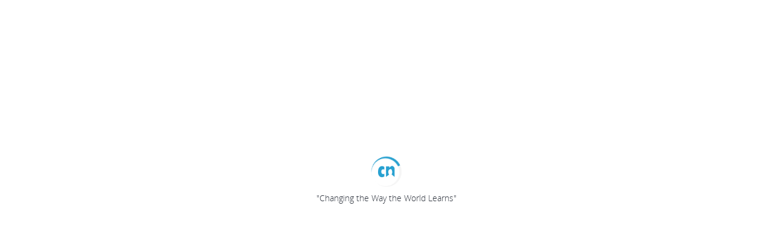

--- FILE ---
content_type: text/html; charset=UTF-8
request_url: https://www.thecn.com/LL1423
body_size: 9890
content:
<!DOCTYPE html>

<!--[if (IE 9)]><html lang="en" class="ie9"><![endif]-->
<!--[if (gt IE 9) |!(IE)]><!-->
<html lang="en">
<!--<![endif]-->
    <head>
        <meta charset="utf-8">
        <meta name="fragment" content="!">
        <meta http-equiv="X-UA-Compatible" content="IE=Edge,chrome=1">
        <meta name="renderer" content="webkit">
        <meta name="keywords" content="course, learn, online, mooc, quiz, poll, post, event, email, classcast video, feed, LTI, media, Free LMS, Open LMS, Free Lifelong ePortfolio,Free Badge Tools, Social Global Engaging Learning">
        <meta name="description" content="CourseNetworking is an academic social networking site. It is a different product and fills a different niche in the educational landscape.">
        <meta name="apple-itunes-app" content="app-id=531484941" />

        <!-- Allow web app to be run in full-screen mode - iOS. -->
        <meta name="apple-mobile-web-app-capable" content="yes">
        
        <!-- Allow web app to be run in full-screen mode - Android. -->
        <meta name="mobile-web-app-capable" content="yes">

        <!-- Make the app title different than the page title - iOS. -->
        <meta name="apple-mobile-web-app-title" content="CourseNetworking">

        <!-- Configure the status bar - iOS. -->
        <!-- <meta name="apple-mobile-web-app-status-bar-style" content="dark-content"> -->

        <!-- Set the viewport. -->
        <meta name="viewport" content="width=device-width, initial-scale=1, maximum-scale=1, viewport-fit=cover minimal-ui">

        <!-- Disable automatic phone number detection. -->
        <meta name="format-detection" content="telephone=no">
        <meta name="theme-color" content="#FFFFFF" />
        <meta name="apple-mobile-web-app-status-bar-style" content="default">
        <title>CourseNetworking</title>
        <!-- Index Build: 2025-12-02T09:32:54+00:00-->

        <link rel="manifest" href="/manifest.webmanifest?20210426">
        <link href="//cdn.thecn.com/static/202512020932/css/app.css" rel="stylesheet">
        <link rel="icon" type="image/x-icon" href="/favicon.ico">
        <link rel="apple-touch-icon-precomposed" href="/apple-touch-icon-precomposed.png">
        <!--[if IE]><script>window.location.href='/upgrade-browser.html'</script><![endif]-->
        <script type="text/javascript">
            var userAgent = window && window.navigator && window.navigator.userAgent;
            var isIE = (userAgent && userAgent.indexOf("compatible") > -1 && userAgent.indexOf("MSIE") > -1) ||
                (userAgent && userAgent.indexOf("Trident") > -1 && userAgent.indexOf("rv:11.0") > -1);

            if (isIE) {
                window.location.href = "/upgrade-browser.html";
            }
        </script>

                <!-- Google tag (gtag.js) -->
        <script async src="https://www.googletagmanager.com/gtag/js?id=G-MFNLJLR7FV"></script>
        <script>
          window.dataLayer = window.dataLayer || [];
          function gtag(){dataLayer.push(arguments);}
          gtag('js', new Date());

          gtag('config', 'G-MFNLJLR7FV');
        </script>

        <!-- Amplitude -->
        <script src="https://cdn.amplitude.com/script/ac36da765f29e1df5398ecafd2507e52.js"></script>
        <script>window.amplitude.add(window.sessionReplay.plugin({sampleRate: 1}));window.amplitude.init('ac36da765f29e1df5398ecafd2507e52', {"fetchRemoteConfig":true,"autocapture":true});</script>
            </head>
    <body>
        <img src="/img/com/logo.png" alt="CN Logo" style="position: absolute;width: 1px;border: 0;" aria-hidden="true">
        <div id="skipNav" >
        </div>
        <div id="root-wrapper">
            <div id="wrapper">
                <div id="load" >
                    <div class="loader-container">
                        <div class="cn-site-loading">
                            <span class="icon-cn"></span>
                            <div class="loading-css"></div>
                        </div>
                        <h1 class="loading-heading fs-14">"Changing the Way the World Learns"</h1>
                        <div class="text-center" id="timeout_reload" style="display:none;"><a href="javascript:window.location.reload();" title="please click here to reload the page...">please click here to reload the page...</a></div>
                    </div>
                </div>
            </div>
        </div>
        <script type="application/javascript">
            (function(){
                if(!window.console || !window.console.log) {
                    var console = {};
                    console.log = console.error = console.info = console.debug = console.warn = console.trace = console.dir = console.dirxml = console.time = console.timeEnd = console.assert = console.profile = function() {};
                    window.console = console;
                }
                if (!window.console.group || !window.console.groupCollapsed || !window.console.groupEnd) {
                    window.console.groupCollapsed = window.console.group = function(title){
                        window.console.log(title);
                    };
                    window.console.groupEnd = function(){};
                }
            })();

        </script>
        <script type="application/javascript">
            window.CN_DEBUG = false; // turn this to false for thecn.com
            window.CN_IN_ZOOM_APP = /zoomapps\/\d+/i.test(window.navigator && window.navigator.userAgent);
            window.CN_API_HOST = '';
            window.CN_DOMAIN = window.location.hostname; //.split('.').reverse().slice(0,2).reverse().join('.');
            window.UEDITOR_HOME_URL = window.location.protocol + '//'+ CN_DOMAIN +'/js/plugins/ueditor/';
            window.CN_API_VERSION = '202512020932';
            window.CN_NEW_GUIDE = 1459900800; //seconds 2016-04-06T00:00:00+00:00, only show this user guide to the new user who join CN after this time
            window.CN_LIKE_END = 1464710400;
            window.CN_FRONTEND_VERSION = 'Latest version V6 Dec 02, 2025';
            window.CN_REQUIRE_ERROR = false;
            window.CDN_FONT_TIMEOUT = 3e3;
            window.CN_LAYOUT_ROOT = '#root-wrapper';
            window.STATIC_FILE_HOST = '//cdn.thecn.com/static/202512020932/'; //This is the major DNS host, default "/", if not empty, must be end with "/".
            window.STATIC_FILE_CLOUD_HOST = '//cdn.thecn.com/cloud/'; //The cloud cdn host, default "/cloud/".
            window.STATIC_FILE_PLUGINS_HOST = '//cdn.thecn.com/thecn/js/'; //This is the cache DNS for js plugins, default "", if not empty, must be end with "/".
            // These settings are the same as css settings
            window.GRID_BREAKPOINTS = {
                sm: 576, // phone
                md: 768, // tablet
                lg: 992, // notbook
                xl: 1200, // desktop
            }
            window.CN_HEADER_HEIGHT = 64;
            window.BODY_BG_DEFAULT_COLOR = '#F3F3F3';
            window.BODY_FONT_DEFAULT_COLOR = '#2F343E';
            

            window.DEBUG_GUIDE_MODE = false;
            window.DEBUG_PROFILE_CARD_MODE = false;
            window.CN_CONFIG = {
                appRoot: '/',
                baseUrl: window.STATIC_FILE_HOST + 'js/',
                jwplayer: {
                    key: 'oG0v5NALSVPtw3/3bmz4Lq2P2+1BYpjKlo+m7A=='
                },
                facebook: {
                    appId: '216000381800259'
                },
                twitter: {
                    appId: '2Zo2cstrfHtntlPuK4uhQ'
                },
                adobe: {
                    appId: 'c15d136a633a4f1181b156a09ee60182'
                },
                linkedin: {
                    appId: '77n3llkixr3l7d'
                },
                s3: {
                    enable_direct_upload: true,
                    enable_media_direct_upload: true,
                },
                realtime: {
                    enable: true,
                    api: '//chat.thecn.com'
                },
                classcast: {
                    enable: true
                },
                orcid: {
                    environment: 'production'
                },
                i18n: {
                    enable: true,
                    auto_detect: true,
                    api: '',
                    json: '/i18n',
                    lang_pack_address: 'https://cdn.thecn.com/thecn-i18n/languages/release/',
                    lang_pack_version: 'latest',
                    options: [
                        {label: 'العربية', type: 'ar_AR', direction: 'rtl'},
                        {label: 'English', type: 'en_US'},
                        {label: 'Español', type: 'es_LA'},
                        {label: 'فارسی', type: 'fa_IR', direction: 'rtl'},
                        {label: 'Français', type: 'fr_FR'},
                        {label: '简体中文', type: 'zh_CN'},
                        {label: 'Türkçe', type: 'tr_TR'},
                        {label: 'Română', type: 'ro_RO'},
                        {label: 'Ελληνικά', type: 'el_GR'},
                        {label: 'Italiano', type: 'it_IT'},
                        {label: 'Nederlands', type: 'nl_NL'},
                        {label: 'Bahasa Melayu', type: 'ms'},
                    ],
                    tinymce_lang_map: {
                        ar_AR: 'ar',
                        en_US: 'en_US',
                        es_LA: 'es',
                        fa_IR: 'fa_IR',
                        fr_FR: 'fr_FR',
                        zh_CN: 'zh_CN',
                        tr_TR: 'tr_TR',
                        ro_RO: 'ro',
                        el_GR: 'el',
                        it_IT: 'it',
                        nl_NL: 'nl',
                        ms: 'ms'
                    }
                },
                pinterest: {
                    enable: true
                },
                scorm: {
                    host: 'https://scorm.thecn.com'
                },
                googleAPI: {
                    enable: true,
                    apiKey: 'AIzaSyAjE-BRDTofbrMYJeq5rw7MBfI88mrstPM',
                    clientId: '173601666731-1713f7i8e4fks0etp5no79a3r04e7pc5.apps.googleusercontent.com'
                },
                globalMessage: {
                    enable: false,
                    message: '',
                },
                imageDescription: {
                    enable: true
                },
                azure_immersive_reader: {
                    subdomain: 'CNImmersiveReader2023',
                },
                azureAPI: {
                    clientId: '1064dc59-ebb7-491c-8011-0727c7b159d4'
                },
                postingToolAttachmentToolbar: 'image video audio file zoom googledrive dropbox emoji formula bold voiceInput',
                rumi: {
                    enable: true,
                    rumi_pro_environment: true,
                },
                staticPathList: ["aboutus","accessibility","assessment","challenge-rwanda","cn-api","cn-consortium","cn-institution-gateway","cn-lms-zoom-app","cn-lti","cn-news","cn-pathway","cn-search","cn-stories","cn-successcases","cn-suite","cn-videos","dpa","employer-request","eportfolio","faq","implementation","index","loading-onedrive-sdk","newsletter-july2020","our-team","partners","policy","pricing-a1","pricing-individuals","pricing-institutions","requestdemo","rumi","start","tos"],
                dropboxAPI: {
                    key: '5stoszixh0326ar',
                    secret: 'ts1yjqldcmpzq93',
                },
                dropboxAPI: {
                    key: '5stoszixh0326ar',
                    secret: 'ts1yjqldcmpzq93',
                },
                boxAPI : {
                    enable: true, 
                    key: '7vkew4jov5nvszvil9qf4ytdgj6p9at7'
                },
                fcm: {
                    enable: true,
                },
                uploaderSupportedExtensions: {
                    image: 'jpg,jpeg,gif,png,heic,heif',
                },
            };
        </script>
        <script type="application/javascript" src="//cdn.thecn.com/thecn/js/requirejs/require.js"></script>
        <script type="application/javascript">
            (function(){
                require.config({
                    baseUrl: window.CN_CONFIG.baseUrl,
                    urlArgs: window.CN_DEBUG ? ('bust=' + new Date().getTime()) : 'v=20180502',
                    waitSeconds: 30,
                    paths: {
                        templates             : '../templates',
                        style                 : '../css',
                        static                : '../static',
                        'i18n-library'        : '../i18n',
                        img                   : '../img',

                        cn                    : STATIC_FILE_PLUGINS_HOST+'mixin/cn.fddda816deaf677020c723288ce84d4c',
                        backboneSyphon        : STATIC_FILE_PLUGINS_HOST+'libs/backbone.syphon.0033d736580044a8004061a48c7831ab',
                        backboneComputedFields: STATIC_FILE_PLUGINS_HOST+'libs/backbone-computedfields.4ff9f1959895d5a22f1fdb4808ed8b42',
                        cnHelper              : STATIC_FILE_PLUGINS_HOST+'mixin/cn-helper.d528393e06768e0aa4a1b382ad98ffd4',
                        backboneNested        : STATIC_FILE_PLUGINS_HOST+'libs/backbone-nested.4f0e45158c7fa8c14b185b4872c2c9f7',
                        backboneMarionette    : STATIC_FILE_PLUGINS_HOST+'libs/backbone.marionette.31300c4596bedd03e7e1c94c8440cff0',
                        'backbone.radio'      : STATIC_FILE_PLUGINS_HOST+'libs/backbone.radio',
                        backboneLayoutManager : STATIC_FILE_PLUGINS_HOST+'plugins/backbone.layoutmanager.4b7fdfcb42063366853eaf9be6493c0d',
                        jquery                : STATIC_FILE_PLUGINS_HOST+'libs/jquery/jquery-min.888d4551b8db7c41cda28d95e494f998',
                        controller            : STATIC_FILE_PLUGINS_HOST+'router/controller',
                        json2                 : STATIC_FILE_PLUGINS_HOST+'libs/json2/json2.2ae07a68fc44f0ef8d92cce25620bd5f',
                        underscore            : STATIC_FILE_PLUGINS_HOST+'libs/underscore/underscore-min.0fd86504548633866e984fc12bf9faee',
                        'underscore.string'   : STATIC_FILE_PLUGINS_HOST+'libs/underscore.string/underscore.string.min',
                        backbone              : STATIC_FILE_PLUGINS_HOST+'global/backbone.override.bc7c7c7d0e220c44a722cf7684134a04',
                        backboneOrigin        : STATIC_FILE_PLUGINS_HOST+'libs/backbone/backbone-min.47850fcff6a4fa2e70fbd492aea39fc1',
                        Vue                   : STATIC_FILE_PLUGINS_HOST+'libs/vue/vue.min.9e1ac091d3bc1828a461fa5a9e4133fe',
                        Vuex                  : STATIC_FILE_PLUGINS_HOST+'libs/vuex/vuex.min.9190541d2b0b2827d8f9a2b436ffdc3f',
                        axios                 : STATIC_FILE_PLUGINS_HOST+'libs/axios/axios.min.fc5ab06feef9eeba24c6f19e558e79f5',
                        promise               : STATIC_FILE_PLUGINS_HOST+'libs/es6-promise/es6-promise.auto.min.d80e6be80d1a07efed8e2161588baab7',
                        Qs                    : STATIC_FILE_PLUGINS_HOST+'libs/qs.abc65261ae235571ca84201831d0887b',
                        vue                   : STATIC_FILE_PLUGINS_HOST+'requirejs/require-vuejs/require-vuejs.min.d4b17270f7ca1e0f32109f735cfa798d',
                        doT                   : STATIC_FILE_PLUGINS_HOST+'libs/doT/doT.8cbd9ca934b35239bf9773d22b3eb19f',
                        raphael               : STATIC_FILE_PLUGINS_HOST+'libs/raphael/raphael.722bad910e08dec5c0ad523a73247690',
                        text                  : STATIC_FILE_PLUGINS_HOST+'requirejs/text.8fe8761d7f3641166fc225cbb2f85fb1',
                        json                  : STATIC_FILE_PLUGINS_HOST+'requirejs/json.cc829370268e215e6817d08bcfd120bf',
                        css                   : STATIC_FILE_PLUGINS_HOST+'requirejs/require-css/css.47d172796e8279a4626cb4038cc534e6',                             //  https://github.com/guybedford/require-css
                        UE                    : STATIC_FILE_PLUGINS_HOST+'plugins/ueditor/ueditor.all.c804afeda9443e5421bbdd039d6404c8',
                        UECONFIG              : STATIC_FILE_PLUGINS_HOST+'plugins/ueditor/ueditor.config.73ed17741f507e4c43ff7252c883d128',
                        UEPARSE               : STATIC_FILE_PLUGINS_HOST+'plugins/ueditor/ueditor.parse.1ab435dec754f69e6b8d3fd49303f228',
                        ueditor               : STATIC_FILE_PLUGINS_HOST+'plugins/ueditor',
                        jqueryUi              : STATIC_FILE_PLUGINS_HOST+'plugins/jqueryui/dist/jquery-ui.8f5187478e028aa5d4104511efc75601',
                        jqueryUiTouchPunch    : STATIC_FILE_PLUGINS_HOST+'plugins/jquery-ui-touch-punch/jquery.ui.touch-punch.d51b4d94f2e2e21fd400073cdd9c9a16',
                        jqueryScrollPagination: STATIC_FILE_PLUGINS_HOST+'plugins/jquery.cn.scrollpagination.d56537c0699af6ce99b980256a93f6cb',
                        jquerySerializeObject : STATIC_FILE_PLUGINS_HOST+'plugins/jquery.serializeObject.ee1d69f5b45c2b61191aa9fe0310d0a6',
                        jquerySharrre         : STATIC_FILE_PLUGINS_HOST+'plugins/jquery.sharrre/full.de7afcdea5462c360bf475214e4aeb57',
                        jqueryBrowser         : STATIC_FILE_PLUGINS_HOST+'plugins/jquery.browser/jquery.browser.40a55f6d72a0bb03b7027644375ce2f2',
                        plupload              : STATIC_FILE_PLUGINS_HOST+'plugins/plupload/plupload.full.min.81894232d4b248c8bd8d7cbabfeecb85',
                        // jwplayer              : 'https://content.jwplatform.com/libraries/sS3oJ6fo',//STATIC_FILE_PLUGINS_HOST+'plugins/jwplayer/jwplayer',
                        jwplayer              : STATIC_FILE_HOST+'js/plugins/jwplayer/jwplayer',
                        jwplayerHtml5         : STATIC_FILE_HOST+'js/plugins/jwplayer/jwplayer.html5',
                        amplify               : STATIC_FILE_PLUGINS_HOST+'plugins/cn-amplify/jquery.amplify.min.75305cc859a21bed190717baefde52bc',
                        cookie                : STATIC_FILE_PLUGINS_HOST+'plugins/cn-amplify/cookie.min.2d0914f5eacc2f9b67a202d10f0a9a08',
                        cnamplify             : STATIC_FILE_PLUGINS_HOST+'plugins/cn-amplify/cn-amplify.ad90d9d06c72d23811ee372451bd3f17',
                        moment                : STATIC_FILE_PLUGINS_HOST+'plugins/moment.98f9fae9ff3ed9b4b450fb911530ba1c',
                        introJs               : STATIC_FILE_PLUGINS_HOST+'plugins/intro.js/require.1fe5253f8bbd56b01af73b7f3c0c0182',
                        jqueryChangeAttrName  : STATIC_FILE_PLUGINS_HOST+'plugins/jquery.cn.changeAttrName.58303af1ac2967c7726b3acf768a8004',
                        jqueryTinytimer       : STATIC_FILE_PLUGINS_HOST+'plugins/jquery.tinytimer.0afcfb412dbe6e746d321be455688e0e',
                        flapper               : STATIC_FILE_PLUGINS_HOST+'plugins/jquery.flapper/require.2c8f542dcefbd30eb7e9e7a09f2a50d2',
                        jqueryMouseWheel      : STATIC_FILE_PLUGINS_HOST+'plugins/jquery.mousewheel/jquery.mousewheel.6e0c8755583bd92cd20f4fb1ffe984f6',
                        FlashDetect           : STATIC_FILE_PLUGINS_HOST+'plugins/flashDetect.dedd59c8e17e0d1ae1b295e724cceb43',
                        jqueryCloud           : STATIC_FILE_PLUGINS_HOST+'plugins/jquery.jqcloud/jquery.jqcloud.adaadef59a2662b006d0ce9a128f668e',
                        jqueryMd5             : STATIC_FILE_PLUGINS_HOST+'plugins/jquery.md5.c629663d7fe3432af0760b26d4b546e7',
                        store                 : STATIC_FILE_PLUGINS_HOST+'plugins/store.c3640eac9ac6a29bb2ae579530458283',
                        jqueryXDomainRequest  : STATIC_FILE_PLUGINS_HOST+'plugins/jquery.ajaxTransportXDomainRequest/jquery.xdomainrequest.min.97ac3fbd1b2375e4d0cf80e9115559a5',
                        bootstrap             : STATIC_FILE_PLUGINS_HOST+'plugins/bootstrap/dist/js/bootstrap.4e6aa75eaa888b6e0e1b9d48170c80b6',
                        jqueryAutosize        : STATIC_FILE_PLUGINS_HOST+'plugins/jquery-autosize/jquery.autosize.1e2ffd4681e24882f8c76d8e81636935',
                        bootstrapSelect       : STATIC_FILE_PLUGINS_HOST+'plugins/bootstrap-select/dist/js/bootstrap-select.d8d95aefb724f76b936baa6b0da0f7da',
                        highcharts            : STATIC_FILE_PLUGINS_HOST+'plugins/highcharts-release/highcharts.f2f1d2fea67a5672d2b05f863ca7bdf8',
                        bootstrapTimepicker   : STATIC_FILE_PLUGINS_HOST+'plugins/bootstrap3-timepicker/js/bootstrap-timepicker.765fad3ebe15b41629b1e1534be40df1',
                        bootstrapGrowl        : STATIC_FILE_PLUGINS_HOST+'plugins/bootstrap.growl/dist/bootstrap-growl.d8c704b84c4efdbca622f7609c0dc6a4',
                        bootstrapTokenfield   : STATIC_FILE_PLUGINS_HOST+'plugins/bootstrap-tokenfield/dist/bootstrap-tokenfield.d1b80ea9e0bbe318264bdfe4fa22611a',
                        bootstrapvalidator    : STATIC_FILE_PLUGINS_HOST+'plugins/bootstrapvalidator/dist/js/bootstrapValidator.0f90d2c15ae7d7bc2cea80c892423006',
                        'blueimp-gallery-path': STATIC_FILE_PLUGINS_HOST+'plugins/blueimp-gallery/js',                                             //  fix path error
                        blueimpGallery        : STATIC_FILE_PLUGINS_HOST+'plugins/blueimp-gallery/js/jquery.blueimp-gallery.fd3f828b8fcaae8a30a2d448d424148f',                      // min version is incorporate
                        bootstrapImageGallery : STATIC_FILE_PLUGINS_HOST+'plugins/blueimp-bootstrap-image-gallery/js/bootstrap-image-gallery.87577c99c62a135abb942eb507eb3a44',
                        nprogress             : STATIC_FILE_PLUGINS_HOST+'plugins/nprogress/nprogress.d0cafc0a8ee34bccd316137919605a8a',
                        jqueryTreetable       : STATIC_FILE_PLUGINS_HOST+'plugins/jquery-treetable/jquery.treetable.5445ea1a4c2dc1b4ae5717e908414b59',
                        bootboxOriginal       : STATIC_FILE_PLUGINS_HOST+'plugins/bootbox/bootbox.60dcc613accb6e8922014cf1271b95ba',
                        bootbox               : STATIC_FILE_PLUGINS_HOST+'global/bootbox.override.65e1decfb6e732cc4e10152a2e428a8a',
                        popdialog             : STATIC_FILE_PLUGINS_HOST+'tools/popdialog.2069d90f449a85a47cea47e8235df0a9',
                        cropper               : STATIC_FILE_PLUGINS_HOST+'plugins/jcrop/js/jquery.Jcrop.min.486a87d6c94893ebbb868ce73179d212',
                        pubsub                : STATIC_FILE_PLUGINS_HOST+'global/pubsub.467481d165898b55d0b99ef17010f405',
                        jqueryHotkeys         : STATIC_FILE_PLUGINS_HOST+'plugins/jquery.hotkeys.3ccd4321ff8c5481e3b855bba26b33c6',
                        paginator             : STATIC_FILE_PLUGINS_HOST+'plugins/jquery.paginator.8e2295c0cce0144cfbbbf9a30a7fe424',
                        twemoji               : STATIC_FILE_PLUGINS_HOST+'plugins/twemoji/twemoji.amd.04f465415df13597adaee30f7fdbf942',
                        headroom              : STATIC_FILE_PLUGINS_HOST+'plugins/headroom.68093d440e8d1d3b992cea50320a6806',
                        i18n                  : STATIC_FILE_PLUGINS_HOST+'plugins/i18n-client/i18n-client.92776f09b42a8041d4a921cc99ff5ee3',
                        jqueryURL             : STATIC_FILE_PLUGINS_HOST+'plugins/jquery.jsurl/url.2bbf89f3e5cba21cf3f40a116322dd16',
                        cropperjs             : STATIC_FILE_PLUGINS_HOST+'plugins/jquery.cropper/cropper.7d46158e1fd546e5ae39dc0a558c64ce',
                        jqueryCropper         : STATIC_FILE_PLUGINS_HOST+'plugins/jquery.cropper/cropper-wrap.b43b270d6dd556a254a65a98c88d2c95',
                        clipboard             : STATIC_FILE_PLUGINS_HOST+'plugins/clipboard.cc1988caef6906c893abc820653ea08a',
                        BlockAdBlock          : STATIC_FILE_PLUGINS_HOST+'plugins/BlockAdBlock/blockadblock.a1b185d5ab24be7af0a24c34fa0faa87',
                        // googleClient          : 'https://accounts.google.com/gsi/client?',
                        // googleApi             : 'https://apis.google.com/js/api.js?',
                        googleClient          : STATIC_FILE_PLUGINS_HOST+'libs/google/client.5754c3ea353289942e03698e7caf8d57',
                        googleApi             : STATIC_FILE_PLUGINS_HOST+'libs/google/api.3c38172e55703d61cc709f6f44cd9bb6',
                        fabricjs              : STATIC_FILE_PLUGINS_HOST+'libs/fabric/fabric.min.6c76e88d8c5b6993107c4f0c38ed51bd',
                        mathjax3              : STATIC_FILE_PLUGINS_HOST+'libs/mathjax/tex-chtml.1d4e370eb01c3768d4304e3245b0afa6',
                        swiper                : STATIC_FILE_PLUGINS_HOST+'plugins/swiper/swiper-bundle.434474d3d30c71078948524c7233aad9',
                        fingerprint           : STATIC_FILE_PLUGINS_HOST+'plugins/fingerprint.a2a43496f3b1ada1dcbf0197ef70c08f',
                        tinymce               : STATIC_FILE_HOST+'js/plugins/tinymce/js/tinymce/tinymce',
                        colorpicker           : STATIC_FILE_PLUGINS_HOST+'plugins/colorpicker/js/evol-colorpicker.8d442d33aea91143e984609e76d9c926',
                        qrCodeStyling         : STATIC_FILE_PLUGINS_HOST+'plugins/qr-code-styling.c3fa50f44f6797c4d30cd0b9d212211a',
                        printThis             : STATIC_FILE_PLUGINS_HOST+'plugins/printThis.23b76139d9b16302ea107385917d588f',
                        tableExport           : STATIC_FILE_PLUGINS_HOST+'plugins/tableExport.a7186a9357dd16f9b5a6a0076b5203cf',
                        jqueryBase64          : STATIC_FILE_PLUGINS_HOST+'plugins/jquery.base64.2c608767eb2029b9fd063def797d13c5',
                        firebaseApp           : 'https://www.gstatic.com/firebasejs/4.8.1/firebase-app',
                        firebaseAuth          : 'https://www.gstatic.com/firebasejs/4.8.1/firebase-auth',
                        firebaseMessaging     : 'https://www.gstatic.com/firebasejs/4.8.1/firebase-messaging',
                        Msal                  : STATIC_FILE_PLUGINS_HOST+'libs/msal/index.min.9545c3a0c6c2c6a9cea18fae2a7a6182',
                        hls    : STATIC_FILE_PLUGINS_HOST+'libs/hls.6cfa29933ba9ba506ea73e084de951b9',
                        "cn-ui"    : STATIC_FILE_PLUGINS_HOST+'libs/cn-ui/index.3753d1370edb2aad4f34bec448330c3c',
                        "cn-rubric"    : STATIC_FILE_PLUGINS_HOST+'libs/cn-ui/cn-rubric.5081fccdd3ed7499034b302c4918def1',
                        "cn-digit-input"    : STATIC_FILE_PLUGINS_HOST+'libs/cn-ui/cn-digit-input.3fab599a5caa1b3f3f5a297431159123',
                        'vue-pdf': STATIC_FILE_PLUGINS_HOST+'libs/vue-pdf/index.f97e932bc066017aec2f821a6ae2f16b',
                        'pdfjs-dist/build/pdf': STATIC_FILE_PLUGINS_HOST+'libs/pdfjs/pdf',
                        'WaveSurfer':STATIC_FILE_PLUGINS_HOST+'libs/wavesurfer/index.bb5af5b506deafbdf83de84811ab6d21',
                        azureImmersiveReader: STATIC_FILE_PLUGINS_HOST+'libs/azure-immersive-reader-sdk.47d71be98079d181deed7daed24e81db',
                        // OneDrive: 'https://js.live.net/v7.2/OneDrive',
                        libheif: STATIC_FILE_PLUGINS_HOST+'libs/libheif/libheif.a3fae798a30b54ccbc6a955d6af52793',
                        parseResumeFromPdf: CN_DEBUG 
                            ? STATIC_FILE_PLUGINS_HOST+'plugins/parse-resume-from-pdf/index' 
                            : STATIC_FILE_PLUGINS_HOST+'plugins/parse-resume-from-pdf/index.min',
                    },
                    shim: {
                        'Vue': {
                            deps: ['promise'],
                        },
                        'Vuex': {
                            deps: ['promise'],
                        },
                        'axios': {
                            deps: ['promise'],
                        },
                        'jquery': {
                            exports: ['$', 'jQuery', 'jquery']
                        },
                        'underscore': {
                            exports: '_'
                        },
                        'underscore.string': {
                            deps: ['underscore']
                        },
                        'backboneNested': {
                            deps: ['underscore', 'backbone', 'jquery']
                        },
                        'backboneComputedFields': {
                            deps: ['underscore', 'backbone']
                        },
                        'backboneSyphon': {
                            deps: ['underscore', 'backbone', 'jquery']
                        },
                        'backbone.radio': {
                            deps: ['underscore', 'backbone'],
                            exports: ['backbone.radio'],
                        },
                        'backboneMarionette': {
                            deps: ['underscore', 'backbone', 'backbone.radio'],
                        },
                        'cn': {
                            deps: [
                                'underscore',
                                'jquery',
                                'backbone',
                                'backboneLayoutManager',
                                'backboneMarionette',
                                'backboneNested',
                                'backboneComputedFields',
                                'backboneSyphon',
                                'cnHelper'
                            ],
                        },
                        'backbone': {
                            deps: ['underscore', 'jquery', 'backboneOrigin', 'cnamplify'],
                            exports: 'Backbone'
                        },
                        'backboneOrigin': {
                            deps: ['underscore', 'jquery'],
                        },
                        'UECONFIG': {
                            deps: ['cnamplify','tools/auth-tool']
                        },
                        'UE': {
                            deps: ['UECONFIG'],
                            exports: 'UE'
                        },
                        'UEPARSE': {
                            deps: ['UE'],
                            exports: 'uParse'
                        },
                        'raphael': {
                            exports: 'raphael'
                        },
                        'backboneLayoutManager': {
                            deps: ['backbone', 'underscore', 'jquery']
                        },
                        'Msal': {
                            deps: ['promise'],
                        },
                        'cnHelper':                 ['underscore', 'jquery', 'moment'],
                        'jqueryUiTouchPunch':       ['jqueryUi','jquery'],
                        'jqueryUi':                 ['jquery'],
                        'jqueryScrollPagination':   ['jquery'],
                        'jquerySerializeObject':    ['jquery'],
                        'jqueryCselect':            ['jquery'],
                        'jqueryTreetable':          ['jquery'],
                        'jqueryBrowser':            ['jquery'],
                        'amplify':                  ['jquery', 'json2'],
                        'cnamplify':                ['jquery', 'json2', 'amplify', 'cookie', 'store'],
                        'plupload':                 ['jquery'],
                        'jwplayer':                 ['jquery'],
                        'jwplayerHtml5':            ['jquery', 'jwplayer'],
                        'jqueryTinytimer':          ['jquery'],
                        'jqueryChangeAttrName':     ['jquery'],
                        'jquerySharrre':            ['jquery'],
                        'flapper':                  ['jquery'],
                        'jqueryMouseWheel':         ['jquery'],
                        'jqueryCloud':              ['jquery'],
                        'jqueryMd5':                ['jquery'],
                        'store':                    ['json2'],
                        'jqueryXDomainRequest':     ['jquery'],
                        'bootstrap':                ['jquery'],
                        'jqueryAutosize':           ['jquery'],
                        'bootstrapSelect':          ['jquery','bootstrap'],
                        'highcharts':               ['jquery'],
                        'paginator':                ['jquery'],
                        'bootstrapTimepicker':      ['bootstrap'],
                        'bootstrapGrowl':           ['bootstrap'],
                        'bootstrapTokenfield':      ['jquery', 'jqueryUi', 'bootstrap'],
                        'bootstrapvalidator':       ['jquery','bootstrap'],
                        'bootstrapImageGallery': {
                            deps:['jquery','bootstrap']
                        },
                        'jquerytreetable':          ['jquery'],
                        'bootboxOriginal':          ['jquery', 'bootstrap'],
                        'bootbox':                  ['bootboxOriginal'],
                        'cropper':                  ['jquery'],
                        'jqueryHotkeys':            ['jquery'],
                        'global/jquery.plugin.override': ['jquery', 'jqueryUi','bootstrap'],
                        'global/bootstrap.plugin.override': ['jquery', 'bootstrap', 'bootstrapSelect', 'bootstrapTimepicker'],
                        'headroom':                 ['jquery'],
                        'i18n':                     ['jquery'],
                        'jqueryURL':                ['jquery'],
                        'jqueryCropper':            ['jquery', 'cropperjs'],
                        'tinymce':                  ['jquery'],
                        'printThis':                ['jquery'],
                        'tableExport':              ['jquery','jqueryBase64'],
                        'jqueryBase64':             ['jquery'],

                        'plugins/ueditor/kityformula-plugin/addKityFormulaDialog': ['UE'],
                        'plugins/ueditor/kityformula-plugin/getKfContent':         ['UE'],
                        'plugins/ueditor/kityformula-plugin/defaultFilterFix':     ['UE'],
                        'colorpicker':              ['jqueryUi'],
                        'firebaseAuth': {
                            deps: ['firebaseApp']
                        },
                        'firebaseMessaging': {
                            deps: ['firebaseApp']
                        },
                        'common-package': ['underscore', 'backbone'],
                        'hls': {
                            deps: ['require'], exports: "Hls"
                        },
                        "cn-ui": {
                            deps: ["require", "underscore",'jquery'],
                            exports: "cn-ui",
                        },
                        "cn-rubric": {
                            deps: ["require", "underscore",'jquery'],
                            exports: "cn-rubric",
                        },
                        "cn-digit-input": {
                            deps: ["require", "underscore",'jquery'],
                            exports: "cn-digit-input",
                        },
                    },
                    deps: ["main"]
                });
                !window.CN_DEBUG && (
                require.onError = function(error){
                    var s;
                    (s = document.getElementById('timeout_reload')) && (s.style.display = 'block');
                    try{
                        console.warn(error);
                    }catch(e){}
                });
                require(['underscore'], function(_) {
                    window._ = _;
                });
            })();
        </script>
        <script type="application/javascript">
            if (navigator.userAgent.match(/IEMobile\/10\.0/)) {
              var msViewportStyle = document.createElement('style')
              msViewportStyle.appendChild(
                document.createTextNode(
                  '@-ms-viewport{width:auto!important}'
                )
              )
              document.querySelector('head').appendChild(msViewportStyle)
            }
        </script>
        <script type="application/javascript">
            if (!window.CN_DEBUG)
            {
                var _gaq = _gaq || [];
                _gaq.push(['_setAccount', 'UA-29468807-1']);
                _gaq.push(['_setDomainName', 'thecn.com']);
                _gaq.push(['_trackPageview']);
                (function() {
                    var ga = document.createElement('script');
                    ga.type = 'application/javascript';
                    ga.async = true;
                    ga.src = ('https:' === document.location.protocol ? 'https://ssl' : 'http://www') + '.google-analytics.com/ga.js';
                    var s = document.getElementsByTagName('script')[0];
                    s.parentNode.insertBefore(ga, s);
                })();
            }
        </script>
    </body>
</html>


--- FILE ---
content_type: text/css
request_url: https://cdn.thecn.com/static/202512020932/css/course-path/components/cn-player/player-controls.css?v=20180502
body_size: 891
content:
.player-controls {
  width: 100%;
  height: 100%;
  position: absolute;
  top: 0;
  left: 0;
}

.player-controls-time-line {
  position: absolute;
  bottom: 0;
  left: 0;
  width: inherit;
  height: 2px;
  border-radius: 1px;
  background-color: #00b3ff;
  transition: width 0.3s linear;
}

.player-controls .error-message {
  position: absolute;
  top: 0;
  left: 0;
  width: inherit;
  height: inherit;
}

.player-controls .error-message-background {
  width: inherit;
  height: inherit;
  background-color: rgba(0, 0, 0, 0.75);
  -webkit-filter: blur(2px);
  -moz-filter: blur(2px);
  -ms-filter: blur(2px);
  -o-filter: blur(2px);
  filter: blur(2px);
}

.player-controls .error-message span {
  position: absolute;
  top: 50%;
  left: 50%;
  transform: translate(-50%);
  font-size: 18px;
  color: red;
}

.player-controls-loading {
  width: inherit;
  height: inherit;
  display: inline-block;
  position: relative;
  background: url("/img/vendor/blueimp-gallery/loading.gif") center no-repeat;
  background-size: 64px 64px;
}

.player-controls__pause-button {
  visibility: hidden;
}

.player-controls__play-button {
  width: inherit;
  height: inherit;
  display: inline-block;
  position: relative;
  background-size: auto 100%;
  background-repeat: no-repeat;
  background-position: center;
  cursor: pointer;
}

.player-controls__play-button svg.icon {
  position: relative;
  top: 50%;
  transform: translateY(-50%);
  background-color: aqua;
  border-radius: 50%;
  width: 6.5rem;
  height: 6.5rem;
}

.player-controls__play-button svg.icon:hover {
  background-color: #00e6e6;
}

.player-controls__play-button:focus svg.icon, .player-controls__play-button:active svg.icon {
  outline: 0;
  box-shadow: 0 0 0 2px #4c9aff;
}

.player-controls__player-tools {
  transition: bottom 0.3s ease-in-out;
  box-sizing: border-box;
  width: inherit;
  height: auto;
  position: absolute;
  bottom: -38px;
  left: 0;
  padding: 10px;
  background: linear-gradient(rgba(0, 0, 0, 0), rgba(0, 0, 0, 0.7));
}

.player-controls__player-tools-active {
  bottom: 0;
}

.player-controls__player-progress-bar input[type='range'] {
  width: 100%;
  cursor: pointer;
}

.player-controls__player-func {
  display: flex;
  align-items: center;
  justify-content: space-between;
  font-size: 13px;
  color: #fff;
}

.player-controls__player-func span,
.player-controls__player-func a {
  padding: 0 5px;
  color: #fff;
  text-decoration: none;
  display: inline-block;
}

.player-controls__player-func--right {
  text-align: right;
  display: flex;
  align-items: center;
}

.player-controls__player-func--right__volume, .player-controls__player-func--right__fullscreen {
  font-size: 20px;
  cursor: pointer;
}

.player-controls__player-func--right .active {
  color: #77f37787;
}

.player-controls__player-func--right__cc {
  padding: 0;
}

.player-controls__player-func--right__cc span {
  background-color: #969696;
  color: #fff;
  font-size: 12px;
  display: inline-block;
  border-radius: 5px;
  vertical-align: super;
}

.player-controls__player-func--right__cc.cc-active span {
  background-color: #fff;
  color: #000;
}

.player-controls .view-count {
  position: absolute;
  right: 0;
  bottom: 0;
}

.player-controls .view-count [data-act='view_content_video'] {
  padding: 7.5px;
  color: #fff;
}

.player-controls .fade-enter-active,
.player-controls .fade-leave-active {
  transition: opacity 0.5s;
}

.player-controls .fade-enter,
.player-controls .fade-leave-to {
  opacity: 0;
}

@keyframes playerToolsAnimation {
  to {
    bottom: -38px;
  }
}

/*# sourceMappingURL=http://127.0.0.1/css/course-path/components/cn-player/player-controls.css.map */


--- FILE ---
content_type: text/css
request_url: https://cdn.thecn.com/static/202512020932/css/cn-com-video.css?v=20180502
body_size: -33
content:
.cn-com-video {
  border: 3px solid #000000;
  width: 100%;
  max-height: 25rem;
}

/*# sourceMappingURL=http://127.0.0.1/css/cn-com-video.css.map */


--- FILE ---
content_type: application/javascript
request_url: https://cdn.thecn.com/static/202512020932/js/tools/role-permission-control.js?v=20180502
body_size: 97
content:
define(['underscore'], function (_) {
    return {
        checkCoursePermission: function (
            currentUserId,
            Course,
            permissionType
        ) {
            // role_permissions
        },
        checkRolePermission: function (
            rolePermissions,
            roleType,
            permissionType
        ) {
            if( _.isEmpty(rolePermissions) || ! roleType || ! permissionType) {
                return true;
            }
            let permissionName = roleType + '__' + permissionType;
            return !_.isUndefined(rolePermissions[permissionName])
                ? (!! parseInt(rolePermissions[permissionName], 10))
                : true;
        }
    };
});


--- FILE ---
content_type: application/javascript
request_url: https://cdn.thecn.com/static/202512020932/js/tools/model/conexus-user-position.js?v=20180502
body_size: -18
content:
define(["jquery","tools/model/user-position"],function($,UserPosition){return $.extend(!0,{},UserPosition,{managerTypes:{moderator:"Moderator"},memberTypes:{observer:"Observer",member:"Member"}})});

--- FILE ---
content_type: application/javascript
request_url: https://cdn.thecn.com/thecn/js/requirejs/text.8fe8761d7f3641166fc225cbb2f85fb1.js?v=20180502
body_size: 2279
content:
define(["module"],function(module){"use strict";var text,fs,Cc,Ci,xpcIsWindows,progIds=["Msxml2.XMLHTTP","Microsoft.XMLHTTP","Msxml2.XMLHTTP.4.0"],xmlRegExp=/^\s*<\?xml(\s)+version=[\'\"](\d)*.(\d)*[\'\"](\s)*\?>/im,bodyRegExp=/<body[^>]*>\s*([\s\S]+)\s*<\/body>/im,hasLocation="undefined"!=typeof location&&location.href,defaultProtocol=hasLocation&&location.protocol&&location.protocol.replace(/\:/,""),defaultHostName=hasLocation&&location.hostname,defaultPort=hasLocation&&(location.port||void 0),buildMap={},masterConfig=module.config&&module.config()||{};text={version:"2.0.14",strip:function(content){if(content){content=content.replace(xmlRegExp,"");var matches=content.match(bodyRegExp);matches&&(content=matches[1])}else content="";return content},jsEscape:function(content){return content.replace(/(['\\])/g,"\\$1").replace(/[\f]/g,"\\f").replace(/[\b]/g,"\\b").replace(/[\n]/g,"\\n").replace(/[\t]/g,"\\t").replace(/[\r]/g,"\\r").replace(/[\u2028]/g,"\\u2028").replace(/[\u2029]/g,"\\u2029")},createXhr:masterConfig.createXhr||function(){var xhr,i,progId;if("undefined"!=typeof XMLHttpRequest)return new XMLHttpRequest;if("undefined"!=typeof ActiveXObject)for(i=0;i<3;i+=1){progId=progIds[i];try{xhr=new ActiveXObject(progId)}catch(e){}if(xhr){progIds=[progId];break}}return xhr},parseName:function(name){var modName,ext,temp,strip=!1,index=name.lastIndexOf("."),isRelative=0===name.indexOf("./")||0===name.indexOf("../");if(-1!==index&&(!isRelative||index>1)){modName=name.substring(0,index);ext=name.substring(index+1)}else modName=name;temp=ext||modName;index=temp.indexOf("!");if(-1!==index){strip="strip"===temp.substring(index+1);temp=temp.substring(0,index);ext?ext=temp:modName=temp}return{moduleName:modName,ext:ext,strip:strip}},xdRegExp:/^((\w+)\:)?\/\/([^\/\\]+)/,useXhr:function(url,protocol,hostname,port){var uProtocol,uHostName,uPort,match=text.xdRegExp.exec(url);if(!match)return!0;uProtocol=match[2];uHostName=match[3];uHostName=uHostName.split(":");uPort=uHostName[1];uHostName=uHostName[0];return!(uProtocol&&uProtocol!==protocol||uHostName&&uHostName.toLowerCase()!==hostname.toLowerCase()||(uPort||uHostName)&&uPort!==port)},finishLoad:function(name,strip,content,onLoad){content=strip?text.strip(content):content;masterConfig.isBuild&&(buildMap[name]=content);onLoad(content)},load:function(name,req,onLoad,config){if(config&&config.isBuild&&!config.inlineText)onLoad();else{masterConfig.isBuild=config&&config.isBuild;var parsed=text.parseName(name),nonStripName=parsed.moduleName+(parsed.ext?"."+parsed.ext:""),url=req.toUrl(nonStripName),useXhr=masterConfig.useXhr||text.useXhr;0!==url.indexOf("empty:")?!hasLocation||useXhr(url,defaultProtocol,defaultHostName,defaultPort)?text.get(url,function(content){text.finishLoad(name,parsed.strip,content,onLoad)},function(err){onLoad.error&&onLoad.error(err)}):req([nonStripName],function(content){text.finishLoad(parsed.moduleName+"."+parsed.ext,parsed.strip,content,onLoad)}):onLoad()}},write:function(pluginName,moduleName,write,config){if(buildMap.hasOwnProperty(moduleName)){var content=text.jsEscape(buildMap[moduleName]);write.asModule(pluginName+"!"+moduleName,"define(function () { return '"+content+"';});\n")}},writeFile:function(pluginName,moduleName,req,write,config){var parsed=text.parseName(moduleName),extPart=parsed.ext?"."+parsed.ext:"",nonStripName=parsed.moduleName+extPart,fileName=req.toUrl(parsed.moduleName+extPart)+".js";text.load(nonStripName,req,function(value){var textWrite=function(contents){return write(fileName,contents)};textWrite.asModule=function(moduleName,contents){return write.asModule(moduleName,fileName,contents)};text.write(pluginName,nonStripName,textWrite,config)},config)}};if("node"===masterConfig.env||!masterConfig.env&&"undefined"!=typeof process&&process.versions&&process.versions.node&&!process.versions["node-webkit"]&&!process.versions["atom-shell"]){fs=require.nodeRequire("fs");text.get=function(url,callback,errback){try{var file=fs.readFileSync(url,"utf8");"\ufeff"===file[0]&&(file=file.substring(1));callback(file)}catch(e){errback&&errback(e)}}}else if("xhr"===masterConfig.env||!masterConfig.env&&text.createXhr())text.get=function(url,callback,errback,headers){var header,xhr=text.createXhr();xhr.open("GET",url,!0);if(headers)for(header in headers)headers.hasOwnProperty(header)&&xhr.setRequestHeader(header.toLowerCase(),headers[header]);masterConfig.onXhr&&masterConfig.onXhr(xhr,url);xhr.onreadystatechange=function(evt){var status,err;if(4===xhr.readyState){status=xhr.status||0;if(status>399&&status<600){err=new Error(url+" HTTP status: "+status);err.xhr=xhr;errback&&errback(err)}else callback(xhr.responseText);masterConfig.onXhrComplete&&masterConfig.onXhrComplete(xhr,url)}};xhr.send(null)};else if("rhino"===masterConfig.env||!masterConfig.env&&"undefined"!=typeof Packages&&"undefined"!=typeof java)text.get=function(url,callback){var stringBuffer,line,file=new java.io.File(url),lineSeparator=java.lang.System.getProperty("line.separator"),input=new java.io.BufferedReader(new java.io.InputStreamReader(new java.io.FileInputStream(file),"utf-8")),content="";try{stringBuffer=new java.lang.StringBuffer;line=input.readLine();line&&line.length()&&65279===line.charAt(0)&&(line=line.substring(1));null!==line&&stringBuffer.append(line);for(;null!==(line=input.readLine());){stringBuffer.append(lineSeparator);stringBuffer.append(line)}content=String(stringBuffer.toString())}finally{input.close()}callback(content)};else if("xpconnect"===masterConfig.env||!masterConfig.env&&"undefined"!=typeof Components&&Components.classes&&Components.interfaces){Cc=Components.classes;Ci=Components.interfaces;Components.utils.import("resource://gre/modules/FileUtils.jsm");xpcIsWindows="@mozilla.org/windows-registry-key;1"in Cc;text.get=function(url,callback){var inStream,convertStream,fileObj,readData={};xpcIsWindows&&(url=url.replace(/\//g,"\\"));fileObj=new FileUtils.File(url);try{inStream=Cc["@mozilla.org/network/file-input-stream;1"].createInstance(Ci.nsIFileInputStream);inStream.init(fileObj,1,0,!1);convertStream=Cc["@mozilla.org/intl/converter-input-stream;1"].createInstance(Ci.nsIConverterInputStream);convertStream.init(inStream,"utf-8",inStream.available(),Ci.nsIConverterInputStream.DEFAULT_REPLACEMENT_CHARACTER);convertStream.readString(inStream.available(),readData);convertStream.close();inStream.close();callback(readData.value)}catch(e){throw new Error((fileObj&&fileObj.path||"")+": "+e)}}}return text});

--- FILE ---
content_type: application/javascript
request_url: https://cdn.thecn.com/thecn/js/plugins/nprogress/nprogress.d0cafc0a8ee34bccd316137919605a8a.js?v=20180502
body_size: 1923
content:
!function(root,factory){"function"==typeof define&&define.amd?define(factory):"object"==typeof exports?module.exports=factory():root.NProgress=factory()}(this,function(){function clamp(n,min,max){return n<min?min:n>max?max:n}function toBarPerc(n){return 100*(-1+n)}function barPositionCSS(n,speed,ease){var barCSS;barCSS="translate3d"===Settings.positionUsing?{transform:"translate3d("+toBarPerc(n)+"%,0,0)"}:"translate"===Settings.positionUsing?{transform:"translate("+toBarPerc(n)+"%,0)"}:{"margin-left":toBarPerc(n)+"%"};barCSS.transition="all "+speed+"ms "+ease;return barCSS}function hasClass(element,name){return("string"==typeof element?element:classList(element)).indexOf(" "+name+" ")>=0}function addClass(element,name){var oldList=classList(element),newList=oldList+name;hasClass(oldList,name)||(element.className=newList.substring(1))}function removeClass(element,name){var newList,oldList=classList(element);if(hasClass(element,name)){newList=oldList.replace(" "+name+" "," ");element.className=newList.substring(1,newList.length-1)}}function classList(element){return(" "+(element.className||"")+" ").replace(/\s+/gi," ")}function removeElement(element){element&&element.parentNode&&element.parentNode.removeChild(element)}var NProgress={};NProgress.version="0.1.6";var Settings=NProgress.settings={minimum:.08,easing:"ease",positionUsing:"",speed:200,trickle:!0,trickleRate:.02,trickleSpeed:800,showSpinner:!0,barSelector:'[role="bar"]',spinnerSelector:'[role="spinner"]',parent:"body",template:'<div class="bar" role="bar"><div class="peg"></div></div><div class="spinner" role="spinner"><div class="spinner-icon"></div></div>'};NProgress.configure=function(options){var key,value;for(key in options){value=options[key];void 0!==value&&options.hasOwnProperty(key)&&(Settings[key]=value)}return this};NProgress.status=null;NProgress.set=function(n){var started=NProgress.isStarted();n=clamp(n,Settings.minimum,1);NProgress.status=1===n?null:n;var progress=NProgress.render(!started),bar=progress.querySelector(Settings.barSelector),speed=Settings.speed,ease=Settings.easing;progress.offsetWidth;queue(function(next){""===Settings.positionUsing&&(Settings.positionUsing=NProgress.getPositioningCSS());css(bar,barPositionCSS(n,speed,ease));if(1===n){css(progress,{transition:"none",opacity:1});progress.offsetWidth;setTimeout(function(){css(progress,{transition:"all "+speed+"ms linear",opacity:0});setTimeout(function(){NProgress.remove();next()},speed)},speed)}else setTimeout(next,speed)});return this};NProgress.isStarted=function(){return"number"==typeof NProgress.status};NProgress.start=function(){NProgress.status||NProgress.set(0);var work=function(){setTimeout(function(){if(NProgress.status){NProgress.trickle();work()}},Settings.trickleSpeed)};Settings.trickle&&work();return this};NProgress.done=function(force){return force||NProgress.status?NProgress.inc(.3+.5*Math.random()).set(1):this};NProgress.inc=function(amount){var n=NProgress.status;if(n){"number"!=typeof amount&&(amount=(1-n)*clamp(Math.random()*n,.1,.95));n=clamp(n+amount,0,.994);return NProgress.set(n)}return NProgress.start()};NProgress.trickle=function(){return NProgress.inc(Math.random()*Settings.trickleRate)};!function(){var initial=0,current=0;NProgress.promise=function($promise){if(!$promise||"resolved"==$promise.state())return this;0==current&&NProgress.start();initial++;current++;$promise.always(function(){current--;if(0==current){initial=0;NProgress.done()}else NProgress.set((initial-current)/initial)});return this}}();NProgress.render=function(fromStart){if(NProgress.isRendered())return document.getElementById("nprogress");addClass(document.documentElement,"nprogress-busy");var progress=document.createElement("div");progress.id="nprogress";progress.innerHTML=Settings.template;var spinner,bar=progress.querySelector(Settings.barSelector),perc=fromStart?"-100":toBarPerc(NProgress.status||0),parent=document.querySelector(Settings.parent);css(bar,{transition:"all 0 linear",transform:"translate3d("+perc+"%,0,0)"});if(!Settings.showSpinner){spinner=progress.querySelector(Settings.spinnerSelector);spinner&&removeElement(spinner)}parent!=document.body&&addClass(parent,"nprogress-custom-parent");parent.appendChild(progress);return progress};NProgress.remove=function(){removeClass(document.documentElement,"nprogress-busy");removeClass(document.querySelector(Settings.parent),"nprogress-custom-parent");var progress=document.getElementById("nprogress");progress&&removeElement(progress)};NProgress.isRendered=function(){return!!document.getElementById("nprogress")};NProgress.getPositioningCSS=function(){var bodyStyle=document.body.style,vendorPrefix="WebkitTransform"in bodyStyle?"Webkit":"MozTransform"in bodyStyle?"Moz":"msTransform"in bodyStyle?"ms":"OTransform"in bodyStyle?"O":"";return vendorPrefix+"Perspective"in bodyStyle?"translate3d":vendorPrefix+"Transform"in bodyStyle?"translate":"margin"};var queue=function(){function next(){var fn=pending.shift();fn&&fn(next)}var pending=[];return function(fn){pending.push(fn);1==pending.length&&next()}}(),css=function(){function camelCase(string){return string.replace(/^-ms-/,"ms-").replace(/-([\da-z])/gi,function(match,letter){return letter.toUpperCase()})}function getVendorProp(name){var style=document.body.style;if(name in style)return name;for(var vendorName,i=cssPrefixes.length,capName=name.charAt(0).toUpperCase()+name.slice(1);i--;){vendorName=cssPrefixes[i]+capName;if(vendorName in style)return vendorName}return name}function getStyleProp(name){name=camelCase(name);return cssProps[name]||(cssProps[name]=getVendorProp(name))}function applyCss(element,prop,value){prop=getStyleProp(prop);element.style[prop]=value}var cssPrefixes=["Webkit","O","Moz","ms"],cssProps={};return function(element,properties){var prop,value,args=arguments;if(2==args.length)for(prop in properties){value=properties[prop];void 0!==value&&properties.hasOwnProperty(prop)&&applyCss(element,prop,value)}else applyCss(element,args[1],args[2])}}();return NProgress});

--- FILE ---
content_type: application/javascript
request_url: https://cdn.thecn.com/static/202512020932/js/tools/call-stack.js?v=20180502
body_size: 24
content:
define([],function(){return function(syncs,scope){if(!(syncs instanceof Array))throw new Error("Argument is not a array.");!function next(){if(0<syncs.length){var fn=syncs.shift();"function"==typeof fn&&fn.apply(scope,[next].concat(Array.prototype.slice.call(arguments,0)))}}()}});

--- FILE ---
content_type: application/javascript
request_url: https://cdn.thecn.com/thecn/js/mixin/cn.fddda816deaf677020c723288ce84d4c.js?v=20180502
body_size: 4094
content:
!function(root,factory){if("function"==typeof define&&define.amd)define(["jquery","underscore","backbone","backboneMarionette","backboneNested","backboneComputedFields","backboneSyphon","cnHelper","backboneLayoutManager"],function($,_,Backbone,Marionette,BackboneNested,BackboneComputedFields,BackboneSyphon,CNHelper){return factory.apply(this,arguments)});else if("undefined"!=typeof exports){var $=require("jquery"),_=require("underscore"),Backbone=require("backbone"),backboneMarionette=require("backboneMarionette"),backboneNested=require("backboneNested"),backboneComputedFields=require("backboneComputedFields"),backboneSyphon=require("backboneSyphon"),cnHelper=require("cnHelper");require("backboneLayoutManager");module.exports=factory($,_,Backbone,backboneMarionette,backboneNested,backboneComputedFields,backboneSyphon,cnHelper)}else factory(root.jQuery,root._,root.Backbone,root.Backbone.Marionette,root.Backbone.NestedModel,root.Backbone.ComputedFields,root.Backbone.Syphon,root.cnHelper)}(this,function($,_,Backbone,Marionette,BackboneNested,BackboneComputedFields,BackboneSyphon,CNHelper){Marionette.FEATURES.triggersStopPropagation=!1;Marionette.FEATURES.triggersPreventDefault=!1;var publicFunc=["extend","isNodeAttached","mergeOptions","getOption","proxyGetOption","triggerMethod","bindEntityEvents","triggerMethodOn","bindEntityEvent","unbindEntityEvents","proxyBindEntityEvents","proxyUnbindEntityEvents","normalizeMethods","normalizeUIKeys","normalizeUIValues","actAsCollection"],CN={};CN.SPH=BackboneSyphon;CN.Helper=function(name){if(-1<_.indexOf(publicFunc,name)&&_.isFunction(Marionette[name]))return Marionette[name];cn.log("has not "+name+" function");return!1};_.extend(CN.Helper,CNHelper);CN.Model=Backbone.Model.extend({constructor:function(){Backbone.Model.prototype.constructor.apply(this,arguments);this.computedFields=new Backbone.ComputedFields(this)},getDefaultAttributes:function(){var keys=this.getDefaultKeys();return _.isArray(keys)&&0<keys.length?_.pick(this.attributes,keys):{}},getComputedAttributes:function(){var keys=this.getDefaultKeys();return _.isArray(keys)&&0<keys.length?_.omit(this.attributes,keys):{}},getDefaultKeys:function(){var defaults=_.result(this,"defaults");return _.isEmpty(defaults)?[]:_.keys(defaults)},get:function(attrStrOrPath){return Backbone.NestedModel.walkThenGet(this.attributes,attrStrOrPath)},setNested:function(key,value,opts){Backbone.NestedModel.prototype.set.apply(this,arguments)},_getDelayedTriggers:function(){void 0===this._delayedTriggers&&(this._delayedTriggers=[]);return this._delayedTriggers},_delayedTrigger:function(){this._getDelayedTriggers().push(arguments)},_delayedChange:function(attrStr,newVal,options){this._delayedTrigger("change:"+attrStr,this,newVal,options);this.changed||(this.changed={});this.changed[attrStr]=newVal},_runDelayedTriggers:function(){for(;this._getDelayedTriggers().length>0;)this.trigger.apply(this,this._getDelayedTriggers().shift())},_setAttr:function(newAttrs,attrPath,newValue,opts){opts=opts||{};var fullPathLength=attrPath.length,model=this;Backbone.NestedModel.walkPath(newAttrs,attrPath,function(val,path,next){var attr=_.last(path),attrStr=Backbone.NestedModel.createAttrStr(path),isNewValue=!_.isEqual(val[attr],newValue);if(path.length===fullPathLength){if(opts.unset){delete val[attr];if(_.isArray(val)){var parentPath=Backbone.NestedModel.createAttrStr(_.initial(attrPath));model._delayedTrigger("remove:"+parentPath,model,val[attr])}}else val[attr]=newValue;if(!opts.silent&&_.isObject(newValue)&&isNewValue){var visited=[],checkChanges=function(obj,prefix){if(!(_.indexOf(visited,obj)>-1)){visited.push(obj);var nestedAttr,nestedVal;for(var a in obj)if(obj.hasOwnProperty(a)){nestedAttr=prefix+"."+a;nestedVal=obj[a];_.isEqual(model.get(nestedAttr),nestedVal)||model._delayedChange(nestedAttr,nestedVal,opts);_.isObject(nestedVal)&&checkChanges(nestedVal,nestedAttr)}}};checkChanges(newValue,attrStr)}}else val[attr]||(_.isNumber(next)?val[attr]=[]:val[attr]={});if(!opts.silent){path.length>1&&isNewValue&&model._delayedChange(attrStr,val[attr],opts);_.isArray(val[attr])&&model._delayedTrigger("add:"+attrStr,model,val[attr])}})}});CN.Collection=Backbone.Collection;_.extend(CN.Collection.prototype,{getPrepareModelInstance:function(attrs,options){return new this.model(attrs,options)},_prepareModel:function(attrs,options){if(this._isModel(attrs)){attrs.collection||(attrs.collection=this);return attrs}options=options?_.clone(options):{};options.collection=this;var model=this.getPrepareModelInstance(attrs,options);if(!model.validationError)return model;this.trigger("invalid",this,model.validationError,options);return!1}});CN.Application=Marionette.Application.extend({_routers:{},_runtime_router:null,channelName:"CNApp",_is_in_error_view:!1,initialize:function(options){function reqSet(){channel.reply.apply(channel,arguments)}function reqGet(){return channel.request.apply(channel,arguments)}function reqRemove(){channel.stopReplying.apply(channel,arguments)}function commandsSet(){_.isObject(arguments[0])?_.each(arguments[0],function(cb,k){channel.off.call(channel,k)}):_.isString(arguments[0])&&channel.off.call(channel,arguments[0]);channel.on.apply(channel,arguments)}function commandsExec(){channel.trigger.apply(channel,arguments)}var channel=this.getChannel();this.reqres={setHandlers:reqSet,setHandler:reqSet,request:reqGet,removeHandler:reqRemove};this.request=reqGet;this.vent=channel;this.commands={setHandlers:commandsSet,setHandler:commandsSet,execute:commandsExec};this.execute=commandsExec;Marionette.Application.prototype.initialize.apply(this,arguments);this.triggerMethod("initialize",options)},checkIsSameRouter:function(router){var currentRouter=this.getRuntimeRouter();currentRouter?cn.log("before router: "+currentRouter.getTypeName()):cn.log("before router does not exist");cn.log("new router: "+router.getTypeName());return currentRouter&&router&&currentRouter.getTypeName()===router.getTypeName()},clearRuntimeRouter:function(){this._runtime_router=null},setRuntimeRouter:function(router){this._is_in_error_view=!1;this._runtime_router=router},getRuntimeRouter:function(){return this._runtime_router},setDocumentTitle:function(title){document.title=(title?title+" - ":"")+"CourseNetworking"},getRouter:function(name){if(!name)for(var _name in this._routers)this._routers[_name]&&this._routers[_name].hasCurrentUrl()&&(name=_name);return this._getRouter(name)},bindAllRouters:function(){var router,routers=this.getRouters();for(var i in routers)!function(_i_,_this){router=routers[_i_];router.on("route",function(){_this.triggerMethod("route")})}(i,this)},onStart:function(){this.bindAllRouters()},getRouters:function(){return this._routers},_getRouter:function(name){if(!this._routers[name]){cn.error("Router "+name+" does not exist.");return!1}return this._routers[name]},getController:function(){var router=this.getRouter();return!(!router||!router._getController())&&router._getController()},addRouters:function(routers){if($.isArray(routers)&&0<routers.length)for(var i=0,len=routers.length;i<len;i++){var router=routers[i];router&&router.getTypeName()&&this.addRouter(router.getTypeName(),router)}},addRouter:function(name,router){this._routers[name]=router},getIsInErrorView:function(){return this._is_in_error_view},errorView:function(number,errors,title,url,extraData){this._is_in_error_view=!0;if(this.getController()&&_.isFunction(this.getController().errorView)){this.getController().errorView(number,errors,title,url,extraData);return!1}cn.log("Does not exist errorView in controller.")},redirectErr:function(number){this.redirect("err/"+number)},redirect:function(route,isReplace){isReplace||(isReplace=!1);this.navigate(route,{trigger:!0,replace:isReplace})},loadUrl:function(fragment){Backbone.history.loadUrl(fragment)},navigate:function(route,options){options||(options={});Backbone.history.navigate(route,options)},getCurrentRoute:function(){return Backbone.history.fragment}});CN.AppRouter=Marionette.AppRouter.extend({titles:null,metas:null,defaultMeta:"",typeName:null,runtimeRoutes:null,initialize:function(){if(!this.getOption("typeName")){cn.error("Please input typeName to router class");return!1}},navigate:function(fragment,options){this.triggerMethod("before:navigate");Backbone.history.navigate(fragment,options);this.triggerMethod("navigate");return this},getLayout:function(){return this._getController().getLayout()},addAppRoute:function(route,name){this.appRoute(route,name)},addAppRoutes:function(runtimeRoutes){if($.isArray(runtimeRoutes)&&0<runtimeRoutes.length)for(var i=0,len=runtimeRoutes.length;i<len;i++)this.addAppRoute(runtimeRoutes[i].route,runtimeRoutes[i].name)},getTypeName:function(){return this.getOption("typeName")},hasCurrentUrl:function(){return this.getCurrentUrlIsInRouter()},getCurrentUrlIsInRouter:function(){var route,name,found,fragment=Backbone.history.fragment,routes=_.pairs(this.getOption("appRoutes"));found=_.find(routes,function(namedRoute){route=namedRoute[0];name=namedRoute[1];_.isRegExp(route)||(route=this._routeToRegExp(route));return route.test(fragment)},this);!found&&$.isArray(this.runtimeRoutes)&&0<this.runtimeRoutes.length&&(found=_.find(this.runtimeRoutes,function(actionReg){route=actionReg.route;name=actionReg.name;_.isRegExp(route)||(route=this._routeToRegExp(route));return route.test(fragment)}));return!!found&&{name:name,params:this._extractParameters(route,fragment),fragment:fragment}},DEFAULT_VIEW_NAME:"defaultView",current:function(){var route,name,found,fragment=Backbone.history.fragment,routes=_.pairs(this.getOption("appRoutes")),self=this;found=_.find(this.runtimeRoutes,function(actionReg){route=actionReg.route;name=actionReg.name;_.isRegExp(route)||(route=self._routeToRegExp(route));return route.test(fragment)});found||(found=_.find(routes,function(namedRoute){route=namedRoute[0];name=namedRoute[1];_.isRegExp(route)||(route=self._routeToRegExp(route));return route.test(fragment)},this));return!!found&&{name:name,params:self._extractParameters(route,fragment),fragment:fragment}},setDocumentTitle:function(title){document.title=(title?title+" - ":"")+"CourseNetworking"},_setDocumentTitleByRoute:function(routerName){var title="";this.titles&&this.titles[routerName]&&(title=this.titles[routerName]);this.setDocumentTitle(title)},_setMetaByRoute:function(routerName){var meta=this.defaultMeta;this.metas&&this.metas[routerName]&&(meta=this.metas[routerName]);this.setMetaDescription(meta)},setMetaDescription:function(meta){document.querySelector('meta[name="description"]').setAttribute("content",meta)},onRoute:function(routerName,routerPath,args){this._setDocumentTitleByRoute(routerName);this._setMetaByRoute(routerName)},before:function(params,next){return next()},after:function(params){},stop:function(){Backbone.history.stop()},route:function(route,name,callback){_.isRegExp(route)||(route=this._routeToRegExp(route));if(_.isFunction(name)){callback=name;name=""}callback||(callback=this[name]);var router=this;Backbone.history.route(route,function(fragment){var args=router._extractParameters(route,fragment),next=function(){if(!1!==router.execute(callback,args,name)){router.trigger("beforeRoute",name,args);router.trigger.apply(router,["route:"+name].concat(args));router.trigger("route",name,args);Backbone.history.trigger("route",router,name,args);router.trigger("afterRoute",name,args);router.after.apply(router,args)}};router.before.apply(router,[args,next])});return this},onBeforeExecute:function(callback,action,args,name){this._getController()&&this._getController().triggerMethod("before:action",callback,action,args,name)},execute:function(callback,args,name){var self=this,_args=arguments;this.triggerMethod("before:execute",function(action){var _callback=action||callback;_args[0]=function(){_callback&&_callback.apply(self,arguments)};Marionette.AppRouter.prototype.execute.apply(self,_args)},callback,args,name)}});CN.Behavior=Marionette.Behavior;CN.Behaviors=Marionette.Behaviors;CN.Controller=Marionette.Object.extend({layout:null,layoutPath:null,onBeforeAction:function(callback,action,args,name){callback()},loadLayout:function(callback){var self=this;this.hasLayout()?callback():_.isFunction(this.layoutPath)?this.layoutPath(function(Layout){if(Layout){self.setLayout(Layout);callback()}}):callback()},hasLayout:function(){return!!this.getOption("layout")},getLayout:function(){return this.getOption("layout")},setLayout:function(layout){this.layout=layout}});_.extend(Backbone.View.prototype,{mount:function(el,replace){var $el=$(el);if($el.length){replace=!!_.isUndefined(replace)||replace;this._wrap_region=new CN.Region({el:$el,replaceElement:replace});this._wrap_region.show(this);return this}},unmount:function(){this._wrap_region&&this._wrap_region.destroy()}});_.extend(Marionette.CollectionView.prototype,{emptyViewOptions:function(){if(this.collection)return{collection:this.collection}}});CN.CollectionView=Marionette.CollectionView.extend({manage:!1});CN.CompositeView=Marionette.CompositeView.extend({manage:!1});var View=Marionette.View.extend({manage:!1});CN.Error=Marionette.Error;CN.ItemView=View;CN.View=View;CN.LayoutView=View.extend({enabledCache:!1});CN.Object=Marionette.Object;CN.Region=Marionette.Region;CN.Renderer=Marionette.Renderer;CN.LoadingView=View.extend({initialize:function(options){this.template||console.error("the template is not undefined.");if(this.collection){var self=this;this.model.set({is_empty:!1,default_empty_string:options.default_empty_string||"No result",default_loading_string:'<i class="fa fa-spinner fa-spin"></i>'},{silent:!0});this.listenTo(this.model,"change:is_empty",this.render);this.listenTo(this.collection,"requestComplete",function(c){self.collection.length||self.model.set({is_empty:!0})})}else console.error("this collection is not undefined.")}});_.extend(Marionette.View.prototype,{manage:!1,template:!1,mixinTemplateContext:function(){var target=arguments.length<=0||void 0===arguments[0]?{}:arguments[0],templateContext=_.result(this,"templateContext");return _.extend(target,templateContext,{state:this._state,errs:this._errs},CNHelper)},_handleRender:function(isRender){isRender=!!_.isUndefined(isRender)||isRender;isRender&&this.render()},setupErrs:function(errs){return errs},setErrs:function(errs,isRender){this._errs=this.setupErrs(errs);this._handleRender(isRender)},setState:function(bool,isRender){bool=!!bool;this._state=bool;this._handleRender(isRender)},isLocked:function(){return!!this.__locked},setLock:function(bool){this.__locked=!!bool},addLock:function(callback){if(this.isLocked())return!1;this.setLock(!0);_.isFunction(callback)&&callback(_.bind(function(){this.setLock(!1)},this))}});return CN});

--- FILE ---
content_type: application/javascript
request_url: https://cdn.thecn.com/thecn/js/libs/backbone.radio.js?v=20180502
body_size: 1553
content:
!function(global,factory){"object"==typeof exports&&"undefined"!=typeof module?module.exports=factory(require("underscore"),require("backbone")):"function"==typeof define&&define.amd?define(["underscore","backbone"],factory):(global.Backbone=global.Backbone||{},global.Backbone.Radio=factory(global._,global.Backbone))}(this,function(_,Backbone){"use strict";function removeHandler(store,name,callback,context){var event=store[name];if(!(callback&&callback!==event.callback&&callback!==event.callback._callback||context&&context!==event.context)){delete store[name];return!0}}function removeHandlers(store,name,callback,context){store||(store={});for(var names=name?[name]:_.keys(store),matched=!1,i=0,length=names.length;i<length;i++){name=names[i];store[name]&&(removeHandler(store,name,callback,context)&&(matched=!0))}return matched}function _partial(channelName){return _logs[channelName]||(_logs[channelName]=_.bind(Radio.log,Radio,channelName))}function makeCallback(callback){return _.isFunction(callback)?callback:function(){return callback}}_="default"in _?_.default:_;Backbone="default"in Backbone?Backbone.default:Backbone;var _typeof="function"==typeof Symbol&&"symbol"==typeof Symbol.iterator?function(obj){return typeof obj}:function(obj){return obj&&"function"==typeof Symbol&&obj.constructor===Symbol?"symbol":typeof obj},previousRadio=Backbone.Radio,Radio=Backbone.Radio={};Radio.VERSION="2.0.0";Radio.noConflict=function(){Backbone.Radio=previousRadio;return this};Radio.DEBUG=!1;Radio._debugText=function(warning,eventName,channelName){return warning+(channelName?" on the "+channelName+" channel":"")+': "'+eventName+'"'};Radio.debugLog=function(warning,eventName,channelName){Radio.DEBUG&&console&&console.warn&&console.warn(Radio._debugText(warning,eventName,channelName))};var eventSplitter=/\s+/;Radio._eventsApi=function(obj,action,name,rest){if(!name)return!1;var results={};if("object"===(void 0===name?"undefined":_typeof(name))){for(var key in name){var result=obj[action].apply(obj,[key,name[key]].concat(rest));eventSplitter.test(key)?_.extend(results,result):results[key]=result}return results}if(eventSplitter.test(name)){for(var names=name.split(eventSplitter),i=0,l=names.length;i<l;i++)results[names[i]]=obj[action].apply(obj,[names[i]].concat(rest));return results}return!1};Radio._callHandler=function(callback,context,args){var a1=args[0],a2=args[1],a3=args[2];switch(args.length){case 0:return callback.call(context);case 1:return callback.call(context,a1);case 2:return callback.call(context,a1,a2);case 3:return callback.call(context,a1,a2,a3);default:return callback.apply(context,args)}};var _logs={};_.extend(Radio,{log:function(channelName,eventName){if("undefined"!=typeof console){var args=_.toArray(arguments).slice(2);console.log("["+channelName+'] "'+eventName+'"',args)}},tuneIn:function(channelName){var channel=Radio.channel(channelName);channel._tunedIn=!0;channel.on("all",_partial(channelName));return this},tuneOut:function(channelName){var channel=Radio.channel(channelName);channel._tunedIn=!1;channel.off("all",_partial(channelName));delete _logs[channelName];return this}});Radio.Requests={request:function(name){var args=_.toArray(arguments).slice(1),results=Radio._eventsApi(this,"request",name,args);if(results)return results;var channelName=this.channelName,requests=this._requests;channelName&&this._tunedIn&&Radio.log.apply(this,[channelName,name].concat(args));if(requests&&(requests[name]||requests.default)){var handler=requests[name]||requests.default;args=requests[name]?args:arguments;return Radio._callHandler(handler.callback,handler.context,args)}Radio.debugLog("An unhandled request was fired",name,channelName)},reply:function(name,callback,context){if(Radio._eventsApi(this,"reply",name,[callback,context]))return this;this._requests||(this._requests={});this._requests[name]&&Radio.debugLog("A request was overwritten",name,this.channelName);this._requests[name]={callback:makeCallback(callback),context:context||this};return this},replyOnce:function(name,callback,context){if(Radio._eventsApi(this,"replyOnce",name,[callback,context]))return this;var self=this,once=_.once(function(){self.stopReplying(name);return makeCallback(callback).apply(this,arguments)});return this.reply(name,once,context)},stopReplying:function(name,callback,context){if(Radio._eventsApi(this,"stopReplying",name))return this;name||callback||context?removeHandlers(this._requests,name,callback,context)||Radio.debugLog("Attempted to remove the unregistered request",name,this.channelName):delete this._requests;return this}};Radio._channels={};Radio.channel=function(channelName){if(!channelName)throw new Error("You must provide a name for the channel.");return Radio._channels[channelName]?Radio._channels[channelName]:Radio._channels[channelName]=new Radio.Channel(channelName)};Radio.Channel=function(channelName){this.channelName=channelName};_.extend(Radio.Channel.prototype,Backbone.Events,Radio.Requests,{reset:function(){this.off();this.stopListening();this.stopReplying();return this}});var channel,args,systems=[Backbone.Events,Radio.Requests];_.each(systems,function(system){_.each(system,function(method,methodName){Radio[methodName]=function(channelName){args=_.toArray(arguments).slice(1);channel=this.channel(channelName);return channel[methodName].apply(channel,args)}})});Radio.reset=function(channelName){var channels=channelName?[this._channels[channelName]]:this._channels;_.each(channels,function(channel){channel.reset()})};return Radio});

--- FILE ---
content_type: application/javascript
request_url: https://cdn.thecn.com/thecn/js/plugins/i18n-client/i18n-client.92776f09b42a8041d4a921cc99ff5ee3.js?v=20180502
body_size: 2546
content:
/**
 * i18n-client.js v0.1.0
 * MIT licensed
 */
(function(root, factory) {
    "use strict";
    if (typeof define === "function" && define.amd) {
        // AMD. Register as an anonymous module.
        define(["jquery", "underscore"], function($, _) {
            return (root.i18n = factory($, _));
        });
    } else if (typeof exports === "object") {
        // Node. Does not work with strict CommonJS, but
        // only CommonJS-like environments that support module.exports,
        // like Node.
        module.exports = factory(require("jquery", "underscore"));
    } else {
        // Browser globals (root is window)
        root.i18n = factory(root.jQuery, root._);
    }
})(this, function($, _) {
    const DEFAULT_LANG = 'en_US';
    
    var __LOCALSTORAGE_LANGUAGE_KEY__ = "__i18n_language__";

    function storageAvailable(type) {
        try {
            var storage = window[type],
                x = "__storage_test__";
            storage.setItem(x, x);
            storage.removeItem(x);
            return true;
        } catch (e) {
            return false;
        }
    }

    var Store = function(data, options) {
        this.store = {};
    };

    Store.prototype.prefix = function() {
        return "__i18n__";
    };

    Store.prototype.getData = function(lang, key) {
        this.store[lang] = this.store[lang] || {};
        var output = {};
        if (key) {
            output = this.store[lang][key];
        } else {
            output = this.store[lang];
        }
        return output;
    };

    Store.prototype.setData = function(lang, key, value) {
        this.store[lang] = this.store[lang] || {};
        if (_.isObject(key)) {
            value = key;
            key = "";
        }

        if (key) {
            this.store[lang][key] = value;
        } else {
            this.store[lang] = value;
        }
    };

    var I18n = function() {
            this.defaults = {
                lang: "en_US",
                enable: true,
                direction: "ltr"
            };
            this.__langLib = {
                id: this.defaults.lang
            };
        },
        __proto = I18n.prototype;

    __proto._getApi = function(source, params) {
        var url = "",
            params = params || [];

        if (this.settings.lang_pack_address.length) {
            let version = this.settings.lang_pack_version || 'latest';
            url = `${this.settings.lang_pack_address}${source}/${version}.json`;
        }
        else if (this.settings.api.length) {
            url = this.settings.api + "/langs/"+source+".json";
        }
        else if (this.settings.json.length) {
            url = this.settings.json + "/" + source + ".json";
        }
        return url + "?" + params.join("&");
    };

    __proto.init = function(config, callback) {
        let configLangs = config.options.map(item=>item.type) || [];
        this.settings = $.extend({}, this.defaults, config || {});
        if (this.settings.api == "" && this.settings.json == "") {
            console.warn("i18n Library is invalid.");
        }

        if (!config.lang) {
            var lang = "";

            if (storageAvailable("localStorage")) {
                // Detect local storage
                lang = localStorage.getItem(__LOCALSTORAGE_LANGUAGE_KEY__);
            }

            if (!lang && this.settings.auto_detect) {
                // Detect system language
                var tmpLang =
                        window.navigator.userLanguage ||
                        window.navigator.language ||
                        "",
                    words = tmpLang.split("-");
                if (words[0] && words[0].length !== 0) {
                    var prefix = words[0].toLowerCase(),
                        suffix = (words[1] || prefix).toUpperCase();
                    lang = prefix + "_" + suffix;
                }
            }

            this.settings.lang = (configLangs.includes(lang) ? lang : DEFAULT_LANG) || this.settings.lang;
        }

        this.__store = new Store();

        return this.changeLang(this.settings.lang, callback);
    };

    __proto.getTinymceLang = function() {
        let i18nLang = localStorage.getItem(__LOCALSTORAGE_LANGUAGE_KEY__);

        return this.settings.tinymce_lang_map && i18nLang && this.settings.tinymce_lang_map[i18nLang] ? this.settings.tinymce_lang_map[i18nLang] : 'en_US';
    };

    __proto.changeLang = function(lang, callback, options) {
        if (!lang) {
            return console.error("Language does not exsist.");
        }

        if (storageAvailable("localStorage")) {
            localStorage.setItem(__LOCALSTORAGE_LANGUAGE_KEY__, lang);
        }

        return this.fetch(
            (this.settings.lang = lang),
            callback || new Function()
        );
    };

    __proto.fetch = function(lang, callback) {
        if (!this.settings.enable || !lang) {
            return;
        }

        var self = this,
            $defer = $.Deferred();
        callback = callback || function() {};
        //Init current library
        this.__langLib = {};
        this.__langLib.id = lang;

        //@hack
        if (lang == "en_US") {
            callback(this.__langLib);
            $defer.resolve();
            return $defer;
        }

        //Use Cache
        if (!_.isEmpty((this.__langLib = this.__store.getData(lang)))) {
            callback(this.__langLib);
            $defer.resolve();
            return $defer;
        }

        let doneCallback = function(res) {
            if (res.result) {
                for (var i = 0; i < res.data.length; i++) {
                    var section = res.data[i],
                        items = {};
                    for (var k in section.items) {
                        if (section.items.hasOwnProperty(k)) {
                            items[k] = section.items[k].translate_to;
                        }
                    }
                    self.__langLib[section.section] = items;
                }
            }

            //Set direction
            for (var i in self.settings.options) {
                var option = self.settings.options[i];
                if (option && option.type === lang) {
                    self.settings.direction = option.direction;
                }
            }

            //Cache lib
            self.__store.setData(lang, self.__langLib);
            callback(self.__langLib);
        }

        $defer = this.getLangPack(lang, doneCallback)
        return $defer;
    };

    __proto.getLangPack = function (lang, doneCallback) {
        return $.ajax({
            type: "GET",
            url: this._getApi(lang),
            timeout: 500,
            async: false //@hack resolve RUMI-9094 some translations are not stable
        }).done(doneCallback);
    }

    __proto.assign = function(source) {
        source = "" + source;
        var variables = [].slice.call(arguments, 1),
            value = "";
        return source.replace(/\${(\d+)}/g, function(m, index) {
            value = variables[parseInt(index - 1)];
            return value !== void 0 ? value : "";
        });
    };

    __proto.translate = function(section, source) {
        var _source = source;
        var variables = [].slice.call(arguments, 2);
        if (!this.settings.enable) {
            return this.assign.apply(this, [_source].concat(variables));
        }

        if (!this.__langLib) {
            throw new Error("Language library is not exists");
        }

        var langLib = this.__langLib;
        var _section = (langLib && langLib[section]) || {};
        if('string' == typeof source) {
            _source = source.replace("'", "\\'");
        }

        _source = _section[_source] || source; //@TODO just for doT
        if ( ! _source || ! _source.length) {
            return _source;
        }

        // if ('string' == typeof _source) {
            // _source = _source.replace(/\"/gi, "&quot;");
        // }

        return this.assign.apply(this, [_source].concat(variables));
    };

    __proto.compile = function(el) {
        if (!this.settings.enable) {
            return el;
        }

        var $wrapper = $("<div>");
        $wrapper.append(el);
        $wrapper.find("[i18n-bind]").each(function() {
            var that = this;
            var args = $(this)
                .attr("i18n-bind")
                .split(",");
            var section = $.trim(args[0]),
                source = $.trim(args[1] || $(this).text());
            var translateTo = i18n.translate.call(i18n, section, source);
            translateTo && $(this).text(translateTo);
        });
        return $wrapper.html();
    };

    var i18n = new I18n();
    return {
        init: function(config, callback) {
            return i18n.init.apply(i18n, arguments);
        },
        changeLang: function(lang) {
            return i18n.changeLang.apply(i18n, arguments);
        },
        getTinymceLang: function () {
            return i18n.getTinymceLang.apply(i18n, arguments);
        },
        t: function(section, source) {
            return i18n.translate.apply(i18n, arguments);
        },
        compile: function(el) {
            return i18n.compile.apply(i18n, arguments);
        },
        getInfo: function() {
            return {
                lang: i18n.settings.lang,
                direction: i18n.settings.direction
            };
        },
        destory: function() {
            if (storageAvailable("localStorage")) {
                localStorage.removeItem(__LOCALSTORAGE_LANGUAGE_KEY__);
            }
        }
    };
});


--- FILE ---
content_type: application/javascript
request_url: https://cdn.thecn.com/thecn/js/plugins/blueimp-gallery/js/blueimp-gallery-vimeo.js?v=20180502
body_size: 1057
content:
!function(factory){"use strict";"function"==typeof define&&define.amd?define(["blueimp-gallery-path/blueimp-helper","blueimp-gallery-path/blueimp-gallery-video"],factory):factory(window.blueimp.helper||window.jQuery,window.blueimp.Gallery)}(function($,Gallery){"use strict";if(!window.postMessage)return Gallery;$.extend(Gallery.prototype.options,{vimeoVideoIdProperty:"vimeo",vimeoPlayerUrl:"//player.vimeo.com/video/VIDEO_ID?api=1&player_id=PLAYER_ID",vimeoPlayerIdPrefix:"vimeo-player-",vimeoClickToPlay:!0});var textFactory=Gallery.prototype.textFactory||Gallery.prototype.imageFactory,VimeoPlayer=function(url,videoId,playerId,clickToPlay){this.url=url;this.videoId=videoId;this.playerId=playerId;this.clickToPlay=clickToPlay;this.element=document.createElement("div");this.listeners={}},counter=0;$.extend(VimeoPlayer.prototype,{canPlayType:function(){return!0},on:function(type,func){this.listeners[type]=func;return this},loadAPI:function(){for(var scriptTag,called,that=this,apiUrl="//"+("https:"===location.protocol?"secure-":"")+"a.vimeocdn.com/js/froogaloop2.min.js",scriptTags=document.getElementsByTagName("script"),i=scriptTags.length,callback=function(){!called&&that.playOnReady&&that.play();called=!0};i;){i-=1;if(scriptTags[i].src===apiUrl){scriptTag=scriptTags[i];break}}if(!scriptTag){scriptTag=document.createElement("script");scriptTag.src=apiUrl}$(scriptTag).on("load",callback);scriptTags[0].parentNode.insertBefore(scriptTag,scriptTags[0]);/loaded|complete/.test(scriptTag.readyState)&&callback()},onReady:function(){var that=this;this.ready=!0;this.player.addEvent("play",function(){that.hasPlayed=!0;that.onPlaying()});this.player.addEvent("pause",function(){that.onPause()});this.player.addEvent("finish",function(){that.onPause()});this.playOnReady&&this.play()},onPlaying:function(){if(this.playStatus<2){this.listeners.playing();this.playStatus=2}},onPause:function(){this.listeners.pause();delete this.playStatus},insertIframe:function(){var iframe=document.createElement("iframe");iframe.src=this.url.replace("VIDEO_ID",this.videoId).replace("PLAYER_ID",this.playerId);iframe.id=this.playerId;this.element.parentNode.replaceChild(iframe,this.element);this.element=iframe},play:function(){var that=this;if(!this.playStatus){this.listeners.play();this.playStatus=1}if(this.ready)!this.hasPlayed&&(this.clickToPlay||window.navigator&&/iP(hone|od|ad)/.test(window.navigator.platform))?this.onPlaying():this.player.api("play");else{this.playOnReady=!0;if(window.$f){if(!this.player){this.insertIframe();this.player=$f(this.element);this.player.addEvent("ready",function(){that.onReady()})}}else this.loadAPI()}},pause:function(){if(this.ready)this.player.api("pause");else if(this.playStatus){delete this.playOnReady;this.listeners.pause();delete this.playStatus}}});$.extend(Gallery.prototype,{VimeoPlayer:VimeoPlayer,textFactory:function(obj,callback){var options=this.options,videoId=this.getItemProperty(obj,options.vimeoVideoIdProperty);if(videoId){void 0===this.getItemProperty(obj,options.urlProperty)&&(obj[options.urlProperty]="//vimeo.com/"+videoId);counter+=1;return this.videoFactory(obj,callback,new VimeoPlayer(options.vimeoPlayerUrl,videoId,options.vimeoPlayerIdPrefix+counter,options.vimeoClickToPlay))}return textFactory.call(this,obj,callback)}});return Gallery});